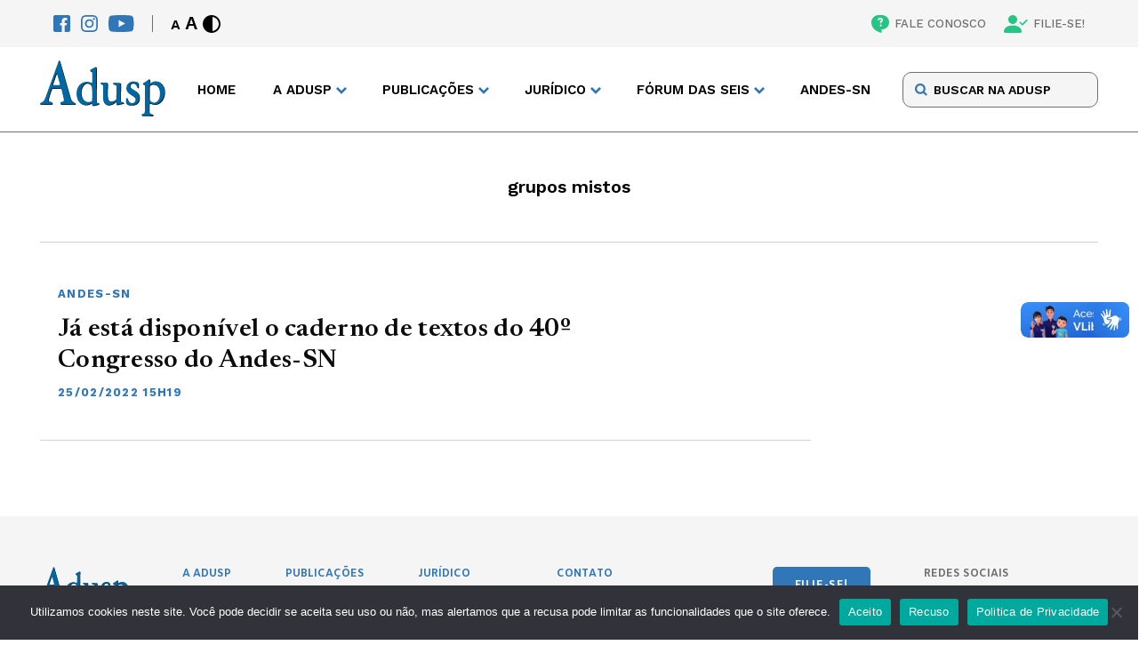

--- FILE ---
content_type: image/svg+xml
request_url: https://adusp.org.br/wp-content/uploads/2022/07/fb-icon.svg
body_size: 92
content:
<svg width="20" height="20" viewBox="0 0 20 20" fill="none" xmlns="http://www.w3.org/2000/svg">
<path d="M17.7778 0H2.22222C1 0 0 1 0 2.22222V17.7778C0 19.0011 1 20 2.22222 20H10V12.2222H7.77778V9.47222H10V7.19444C10 4.79 11.3467 3.10111 14.1844 3.10111L16.1878 3.10333V5.99778H14.8578C13.7533 5.99778 13.3333 6.82667 13.3333 7.59556V9.47333H16.1867L15.5556 12.2222H13.3333V20H17.7778C19 20 20 19.0011 20 17.7778V2.22222C20 1 19 0 17.7778 0Z" fill="#3176B6"/>
</svg>
